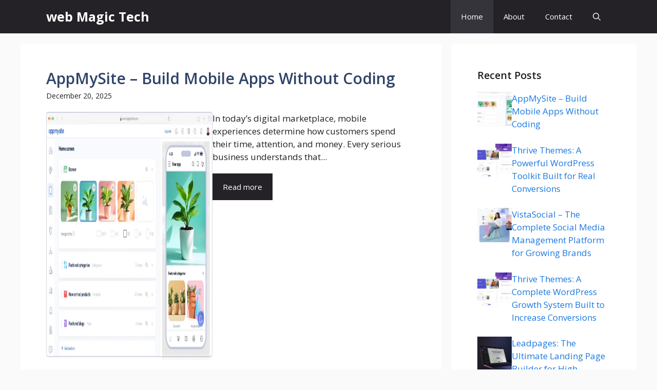

--- FILE ---
content_type: text/html; charset=UTF-8
request_url: https://webmagictech.com/
body_size: 13932
content:
<!DOCTYPE html>
<html lang="en-US">
<head>
	<meta charset="UTF-8">
	<title>web Magic Tech &#8211; Find the Best Tech, Software &amp; Online Tools — Reviewed for You</title>
<meta name='robots' content='max-image-preview:large' />
<meta name="viewport" content="width=device-width, initial-scale=1"><link href='https://fonts.gstatic.com' crossorigin rel='preconnect' />
<link href='https://fonts.googleapis.com' crossorigin rel='preconnect' />
<link rel="alternate" type="application/rss+xml" title="web Magic Tech &raquo; Feed" href="https://webmagictech.com/feed/" />
<style id='wp-img-auto-sizes-contain-inline-css'>
img:is([sizes=auto i],[sizes^="auto," i]){contain-intrinsic-size:3000px 1500px}
/*# sourceURL=wp-img-auto-sizes-contain-inline-css */
</style>
<style id='wp-emoji-styles-inline-css'>

	img.wp-smiley, img.emoji {
		display: inline !important;
		border: none !important;
		box-shadow: none !important;
		height: 1em !important;
		width: 1em !important;
		margin: 0 0.07em !important;
		vertical-align: -0.1em !important;
		background: none !important;
		padding: 0 !important;
	}
/*# sourceURL=wp-emoji-styles-inline-css */
</style>
<style id='wp-block-library-inline-css'>
:root{--wp-block-synced-color:#7a00df;--wp-block-synced-color--rgb:122,0,223;--wp-bound-block-color:var(--wp-block-synced-color);--wp-editor-canvas-background:#ddd;--wp-admin-theme-color:#007cba;--wp-admin-theme-color--rgb:0,124,186;--wp-admin-theme-color-darker-10:#006ba1;--wp-admin-theme-color-darker-10--rgb:0,107,160.5;--wp-admin-theme-color-darker-20:#005a87;--wp-admin-theme-color-darker-20--rgb:0,90,135;--wp-admin-border-width-focus:2px}@media (min-resolution:192dpi){:root{--wp-admin-border-width-focus:1.5px}}.wp-element-button{cursor:pointer}:root .has-very-light-gray-background-color{background-color:#eee}:root .has-very-dark-gray-background-color{background-color:#313131}:root .has-very-light-gray-color{color:#eee}:root .has-very-dark-gray-color{color:#313131}:root .has-vivid-green-cyan-to-vivid-cyan-blue-gradient-background{background:linear-gradient(135deg,#00d084,#0693e3)}:root .has-purple-crush-gradient-background{background:linear-gradient(135deg,#34e2e4,#4721fb 50%,#ab1dfe)}:root .has-hazy-dawn-gradient-background{background:linear-gradient(135deg,#faaca8,#dad0ec)}:root .has-subdued-olive-gradient-background{background:linear-gradient(135deg,#fafae1,#67a671)}:root .has-atomic-cream-gradient-background{background:linear-gradient(135deg,#fdd79a,#004a59)}:root .has-nightshade-gradient-background{background:linear-gradient(135deg,#330968,#31cdcf)}:root .has-midnight-gradient-background{background:linear-gradient(135deg,#020381,#2874fc)}:root{--wp--preset--font-size--normal:16px;--wp--preset--font-size--huge:42px}.has-regular-font-size{font-size:1em}.has-larger-font-size{font-size:2.625em}.has-normal-font-size{font-size:var(--wp--preset--font-size--normal)}.has-huge-font-size{font-size:var(--wp--preset--font-size--huge)}.has-text-align-center{text-align:center}.has-text-align-left{text-align:left}.has-text-align-right{text-align:right}.has-fit-text{white-space:nowrap!important}#end-resizable-editor-section{display:none}.aligncenter{clear:both}.items-justified-left{justify-content:flex-start}.items-justified-center{justify-content:center}.items-justified-right{justify-content:flex-end}.items-justified-space-between{justify-content:space-between}.screen-reader-text{border:0;clip-path:inset(50%);height:1px;margin:-1px;overflow:hidden;padding:0;position:absolute;width:1px;word-wrap:normal!important}.screen-reader-text:focus{background-color:#ddd;clip-path:none;color:#444;display:block;font-size:1em;height:auto;left:5px;line-height:normal;padding:15px 23px 14px;text-decoration:none;top:5px;width:auto;z-index:100000}html :where(.has-border-color){border-style:solid}html :where([style*=border-top-color]){border-top-style:solid}html :where([style*=border-right-color]){border-right-style:solid}html :where([style*=border-bottom-color]){border-bottom-style:solid}html :where([style*=border-left-color]){border-left-style:solid}html :where([style*=border-width]){border-style:solid}html :where([style*=border-top-width]){border-top-style:solid}html :where([style*=border-right-width]){border-right-style:solid}html :where([style*=border-bottom-width]){border-bottom-style:solid}html :where([style*=border-left-width]){border-left-style:solid}html :where(img[class*=wp-image-]){height:auto;max-width:100%}:where(figure){margin:0 0 1em}html :where(.is-position-sticky){--wp-admin--admin-bar--position-offset:var(--wp-admin--admin-bar--height,0px)}@media screen and (max-width:600px){html :where(.is-position-sticky){--wp-admin--admin-bar--position-offset:0px}}

/*# sourceURL=wp-block-library-inline-css */
</style><style id='wp-block-heading-inline-css'>
h1:where(.wp-block-heading).has-background,h2:where(.wp-block-heading).has-background,h3:where(.wp-block-heading).has-background,h4:where(.wp-block-heading).has-background,h5:where(.wp-block-heading).has-background,h6:where(.wp-block-heading).has-background{padding:1.25em 2.375em}h1.has-text-align-left[style*=writing-mode]:where([style*=vertical-lr]),h1.has-text-align-right[style*=writing-mode]:where([style*=vertical-rl]),h2.has-text-align-left[style*=writing-mode]:where([style*=vertical-lr]),h2.has-text-align-right[style*=writing-mode]:where([style*=vertical-rl]),h3.has-text-align-left[style*=writing-mode]:where([style*=vertical-lr]),h3.has-text-align-right[style*=writing-mode]:where([style*=vertical-rl]),h4.has-text-align-left[style*=writing-mode]:where([style*=vertical-lr]),h4.has-text-align-right[style*=writing-mode]:where([style*=vertical-rl]),h5.has-text-align-left[style*=writing-mode]:where([style*=vertical-lr]),h5.has-text-align-right[style*=writing-mode]:where([style*=vertical-rl]),h6.has-text-align-left[style*=writing-mode]:where([style*=vertical-lr]),h6.has-text-align-right[style*=writing-mode]:where([style*=vertical-rl]){rotate:180deg}
/*# sourceURL=https://webmagictech.com/wp-includes/blocks/heading/style.min.css */
</style>
<style id='wp-block-paragraph-inline-css'>
.is-small-text{font-size:.875em}.is-regular-text{font-size:1em}.is-large-text{font-size:2.25em}.is-larger-text{font-size:3em}.has-drop-cap:not(:focus):first-letter{float:left;font-size:8.4em;font-style:normal;font-weight:100;line-height:.68;margin:.05em .1em 0 0;text-transform:uppercase}body.rtl .has-drop-cap:not(:focus):first-letter{float:none;margin-left:.1em}p.has-drop-cap.has-background{overflow:hidden}:root :where(p.has-background){padding:1.25em 2.375em}:where(p.has-text-color:not(.has-link-color)) a{color:inherit}p.has-text-align-left[style*="writing-mode:vertical-lr"],p.has-text-align-right[style*="writing-mode:vertical-rl"]{rotate:180deg}
/*# sourceURL=https://webmagictech.com/wp-includes/blocks/paragraph/style.min.css */
</style>
<style id='global-styles-inline-css'>
:root{--wp--preset--aspect-ratio--square: 1;--wp--preset--aspect-ratio--4-3: 4/3;--wp--preset--aspect-ratio--3-4: 3/4;--wp--preset--aspect-ratio--3-2: 3/2;--wp--preset--aspect-ratio--2-3: 2/3;--wp--preset--aspect-ratio--16-9: 16/9;--wp--preset--aspect-ratio--9-16: 9/16;--wp--preset--color--black: #000000;--wp--preset--color--cyan-bluish-gray: #abb8c3;--wp--preset--color--white: #ffffff;--wp--preset--color--pale-pink: #f78da7;--wp--preset--color--vivid-red: #cf2e2e;--wp--preset--color--luminous-vivid-orange: #ff6900;--wp--preset--color--luminous-vivid-amber: #fcb900;--wp--preset--color--light-green-cyan: #7bdcb5;--wp--preset--color--vivid-green-cyan: #00d084;--wp--preset--color--pale-cyan-blue: #8ed1fc;--wp--preset--color--vivid-cyan-blue: #0693e3;--wp--preset--color--vivid-purple: #9b51e0;--wp--preset--color--contrast: var(--contrast);--wp--preset--color--contrast-2: var(--contrast-2);--wp--preset--color--contrast-3: var(--contrast-3);--wp--preset--color--base: var(--base);--wp--preset--color--base-2: var(--base-2);--wp--preset--color--base-3: var(--base-3);--wp--preset--color--accent: var(--accent);--wp--preset--color--accent-2: var(--accent-2);--wp--preset--color--accent-hover: var(--accent-hover);--wp--preset--color--highlight: var(--highlight);--wp--preset--gradient--vivid-cyan-blue-to-vivid-purple: linear-gradient(135deg,rgb(6,147,227) 0%,rgb(155,81,224) 100%);--wp--preset--gradient--light-green-cyan-to-vivid-green-cyan: linear-gradient(135deg,rgb(122,220,180) 0%,rgb(0,208,130) 100%);--wp--preset--gradient--luminous-vivid-amber-to-luminous-vivid-orange: linear-gradient(135deg,rgb(252,185,0) 0%,rgb(255,105,0) 100%);--wp--preset--gradient--luminous-vivid-orange-to-vivid-red: linear-gradient(135deg,rgb(255,105,0) 0%,rgb(207,46,46) 100%);--wp--preset--gradient--very-light-gray-to-cyan-bluish-gray: linear-gradient(135deg,rgb(238,238,238) 0%,rgb(169,184,195) 100%);--wp--preset--gradient--cool-to-warm-spectrum: linear-gradient(135deg,rgb(74,234,220) 0%,rgb(151,120,209) 20%,rgb(207,42,186) 40%,rgb(238,44,130) 60%,rgb(251,105,98) 80%,rgb(254,248,76) 100%);--wp--preset--gradient--blush-light-purple: linear-gradient(135deg,rgb(255,206,236) 0%,rgb(152,150,240) 100%);--wp--preset--gradient--blush-bordeaux: linear-gradient(135deg,rgb(254,205,165) 0%,rgb(254,45,45) 50%,rgb(107,0,62) 100%);--wp--preset--gradient--luminous-dusk: linear-gradient(135deg,rgb(255,203,112) 0%,rgb(199,81,192) 50%,rgb(65,88,208) 100%);--wp--preset--gradient--pale-ocean: linear-gradient(135deg,rgb(255,245,203) 0%,rgb(182,227,212) 50%,rgb(51,167,181) 100%);--wp--preset--gradient--electric-grass: linear-gradient(135deg,rgb(202,248,128) 0%,rgb(113,206,126) 100%);--wp--preset--gradient--midnight: linear-gradient(135deg,rgb(2,3,129) 0%,rgb(40,116,252) 100%);--wp--preset--font-size--small: 13px;--wp--preset--font-size--medium: 20px;--wp--preset--font-size--large: 36px;--wp--preset--font-size--x-large: 42px;--wp--preset--spacing--20: 0.44rem;--wp--preset--spacing--30: 0.67rem;--wp--preset--spacing--40: 1rem;--wp--preset--spacing--50: 1.5rem;--wp--preset--spacing--60: 2.25rem;--wp--preset--spacing--70: 3.38rem;--wp--preset--spacing--80: 5.06rem;--wp--preset--shadow--natural: 6px 6px 9px rgba(0, 0, 0, 0.2);--wp--preset--shadow--deep: 12px 12px 50px rgba(0, 0, 0, 0.4);--wp--preset--shadow--sharp: 6px 6px 0px rgba(0, 0, 0, 0.2);--wp--preset--shadow--outlined: 6px 6px 0px -3px rgb(255, 255, 255), 6px 6px rgb(0, 0, 0);--wp--preset--shadow--crisp: 6px 6px 0px rgb(0, 0, 0);}:where(.is-layout-flex){gap: 0.5em;}:where(.is-layout-grid){gap: 0.5em;}body .is-layout-flex{display: flex;}.is-layout-flex{flex-wrap: wrap;align-items: center;}.is-layout-flex > :is(*, div){margin: 0;}body .is-layout-grid{display: grid;}.is-layout-grid > :is(*, div){margin: 0;}:where(.wp-block-columns.is-layout-flex){gap: 2em;}:where(.wp-block-columns.is-layout-grid){gap: 2em;}:where(.wp-block-post-template.is-layout-flex){gap: 1.25em;}:where(.wp-block-post-template.is-layout-grid){gap: 1.25em;}.has-black-color{color: var(--wp--preset--color--black) !important;}.has-cyan-bluish-gray-color{color: var(--wp--preset--color--cyan-bluish-gray) !important;}.has-white-color{color: var(--wp--preset--color--white) !important;}.has-pale-pink-color{color: var(--wp--preset--color--pale-pink) !important;}.has-vivid-red-color{color: var(--wp--preset--color--vivid-red) !important;}.has-luminous-vivid-orange-color{color: var(--wp--preset--color--luminous-vivid-orange) !important;}.has-luminous-vivid-amber-color{color: var(--wp--preset--color--luminous-vivid-amber) !important;}.has-light-green-cyan-color{color: var(--wp--preset--color--light-green-cyan) !important;}.has-vivid-green-cyan-color{color: var(--wp--preset--color--vivid-green-cyan) !important;}.has-pale-cyan-blue-color{color: var(--wp--preset--color--pale-cyan-blue) !important;}.has-vivid-cyan-blue-color{color: var(--wp--preset--color--vivid-cyan-blue) !important;}.has-vivid-purple-color{color: var(--wp--preset--color--vivid-purple) !important;}.has-black-background-color{background-color: var(--wp--preset--color--black) !important;}.has-cyan-bluish-gray-background-color{background-color: var(--wp--preset--color--cyan-bluish-gray) !important;}.has-white-background-color{background-color: var(--wp--preset--color--white) !important;}.has-pale-pink-background-color{background-color: var(--wp--preset--color--pale-pink) !important;}.has-vivid-red-background-color{background-color: var(--wp--preset--color--vivid-red) !important;}.has-luminous-vivid-orange-background-color{background-color: var(--wp--preset--color--luminous-vivid-orange) !important;}.has-luminous-vivid-amber-background-color{background-color: var(--wp--preset--color--luminous-vivid-amber) !important;}.has-light-green-cyan-background-color{background-color: var(--wp--preset--color--light-green-cyan) !important;}.has-vivid-green-cyan-background-color{background-color: var(--wp--preset--color--vivid-green-cyan) !important;}.has-pale-cyan-blue-background-color{background-color: var(--wp--preset--color--pale-cyan-blue) !important;}.has-vivid-cyan-blue-background-color{background-color: var(--wp--preset--color--vivid-cyan-blue) !important;}.has-vivid-purple-background-color{background-color: var(--wp--preset--color--vivid-purple) !important;}.has-black-border-color{border-color: var(--wp--preset--color--black) !important;}.has-cyan-bluish-gray-border-color{border-color: var(--wp--preset--color--cyan-bluish-gray) !important;}.has-white-border-color{border-color: var(--wp--preset--color--white) !important;}.has-pale-pink-border-color{border-color: var(--wp--preset--color--pale-pink) !important;}.has-vivid-red-border-color{border-color: var(--wp--preset--color--vivid-red) !important;}.has-luminous-vivid-orange-border-color{border-color: var(--wp--preset--color--luminous-vivid-orange) !important;}.has-luminous-vivid-amber-border-color{border-color: var(--wp--preset--color--luminous-vivid-amber) !important;}.has-light-green-cyan-border-color{border-color: var(--wp--preset--color--light-green-cyan) !important;}.has-vivid-green-cyan-border-color{border-color: var(--wp--preset--color--vivid-green-cyan) !important;}.has-pale-cyan-blue-border-color{border-color: var(--wp--preset--color--pale-cyan-blue) !important;}.has-vivid-cyan-blue-border-color{border-color: var(--wp--preset--color--vivid-cyan-blue) !important;}.has-vivid-purple-border-color{border-color: var(--wp--preset--color--vivid-purple) !important;}.has-vivid-cyan-blue-to-vivid-purple-gradient-background{background: var(--wp--preset--gradient--vivid-cyan-blue-to-vivid-purple) !important;}.has-light-green-cyan-to-vivid-green-cyan-gradient-background{background: var(--wp--preset--gradient--light-green-cyan-to-vivid-green-cyan) !important;}.has-luminous-vivid-amber-to-luminous-vivid-orange-gradient-background{background: var(--wp--preset--gradient--luminous-vivid-amber-to-luminous-vivid-orange) !important;}.has-luminous-vivid-orange-to-vivid-red-gradient-background{background: var(--wp--preset--gradient--luminous-vivid-orange-to-vivid-red) !important;}.has-very-light-gray-to-cyan-bluish-gray-gradient-background{background: var(--wp--preset--gradient--very-light-gray-to-cyan-bluish-gray) !important;}.has-cool-to-warm-spectrum-gradient-background{background: var(--wp--preset--gradient--cool-to-warm-spectrum) !important;}.has-blush-light-purple-gradient-background{background: var(--wp--preset--gradient--blush-light-purple) !important;}.has-blush-bordeaux-gradient-background{background: var(--wp--preset--gradient--blush-bordeaux) !important;}.has-luminous-dusk-gradient-background{background: var(--wp--preset--gradient--luminous-dusk) !important;}.has-pale-ocean-gradient-background{background: var(--wp--preset--gradient--pale-ocean) !important;}.has-electric-grass-gradient-background{background: var(--wp--preset--gradient--electric-grass) !important;}.has-midnight-gradient-background{background: var(--wp--preset--gradient--midnight) !important;}.has-small-font-size{font-size: var(--wp--preset--font-size--small) !important;}.has-medium-font-size{font-size: var(--wp--preset--font-size--medium) !important;}.has-large-font-size{font-size: var(--wp--preset--font-size--large) !important;}.has-x-large-font-size{font-size: var(--wp--preset--font-size--x-large) !important;}
/*# sourceURL=global-styles-inline-css */
</style>
<style id='core-block-supports-inline-css'>
.wp-elements-6b80f108a5fa5842df278f8ff22c68ff a:where(:not(.wp-element-button)){color:var(--wp--preset--color--theme-palette-9);}.wp-elements-dcf460329ba110991cbfdc3c25f737e4 a:where(:not(.wp-element-button)){color:var(--wp--preset--color--base);}.wp-elements-101ceec1f12c9e6c800f09f1f72d9ff4 a:where(:not(.wp-element-button)){color:var(--wp--preset--color--base);}
/*# sourceURL=core-block-supports-inline-css */
</style>

<style id='classic-theme-styles-inline-css'>
/*! This file is auto-generated */
.wp-block-button__link{color:#fff;background-color:#32373c;border-radius:9999px;box-shadow:none;text-decoration:none;padding:calc(.667em + 2px) calc(1.333em + 2px);font-size:1.125em}.wp-block-file__button{background:#32373c;color:#fff;text-decoration:none}
/*# sourceURL=/wp-includes/css/classic-themes.min.css */
</style>
<link rel='stylesheet' id='generate-widget-areas-css' href='https://webmagictech.com/wp-content/themes/generatepress/assets/css/components/widget-areas.min.css?ver=3.6.1' media='all' />
<link rel='stylesheet' id='generate-style-css' href='https://webmagictech.com/wp-content/themes/generatepress/assets/css/main.min.css?ver=3.6.1' media='all' />
<style id='generate-style-inline-css'>
.resize-featured-image .post-image img {width: 320px;}
body{background-color:var(--base);color:var(--contrast);}a{color:#1b78e2;}a:hover, a:focus, a:active{color:var(--accent-hover);}.wp-block-group__inner-container{max-width:1200px;margin-left:auto;margin-right:auto;}.generate-back-to-top{font-size:20px;border-radius:3px;position:fixed;bottom:30px;right:30px;line-height:40px;width:40px;text-align:center;z-index:10;transition:opacity 300ms ease-in-out;opacity:0.1;transform:translateY(1000px);}.generate-back-to-top__show{opacity:1;transform:translateY(0);}:root{--contrast:#212121;--contrast-2:#2f4468;--contrast-3:#878787;--base:#fafafa;--base-2:#f7f8f9;--base-3:#ffffff;--accent:#242226;--accent-2:#1b78e2;--accent-hover:#35343a;--highlight:#83b0de;}:root .has-contrast-color{color:var(--contrast);}:root .has-contrast-background-color{background-color:var(--contrast);}:root .has-contrast-2-color{color:var(--contrast-2);}:root .has-contrast-2-background-color{background-color:var(--contrast-2);}:root .has-contrast-3-color{color:var(--contrast-3);}:root .has-contrast-3-background-color{background-color:var(--contrast-3);}:root .has-base-color{color:var(--base);}:root .has-base-background-color{background-color:var(--base);}:root .has-base-2-color{color:var(--base-2);}:root .has-base-2-background-color{background-color:var(--base-2);}:root .has-base-3-color{color:var(--base-3);}:root .has-base-3-background-color{background-color:var(--base-3);}:root .has-accent-color{color:var(--accent);}:root .has-accent-background-color{background-color:var(--accent);}:root .has-accent-2-color{color:var(--accent-2);}:root .has-accent-2-background-color{background-color:var(--accent-2);}:root .has-accent-hover-color{color:var(--accent-hover);}:root .has-accent-hover-background-color{background-color:var(--accent-hover);}:root .has-highlight-color{color:var(--highlight);}:root .has-highlight-background-color{background-color:var(--highlight);}.gp-modal:not(.gp-modal--open):not(.gp-modal--transition){display:none;}.gp-modal--transition:not(.gp-modal--open){pointer-events:none;}.gp-modal-overlay:not(.gp-modal-overlay--open):not(.gp-modal--transition){display:none;}.gp-modal__overlay{display:none;position:fixed;top:0;left:0;right:0;bottom:0;background:rgba(0,0,0,0.2);display:flex;justify-content:center;align-items:center;z-index:10000;backdrop-filter:blur(3px);transition:opacity 500ms ease;opacity:0;}.gp-modal--open:not(.gp-modal--transition) .gp-modal__overlay{opacity:1;}.gp-modal__container{max-width:100%;max-height:100vh;transform:scale(0.9);transition:transform 500ms ease;padding:0 10px;}.gp-modal--open:not(.gp-modal--transition) .gp-modal__container{transform:scale(1);}.search-modal-fields{display:flex;}.gp-search-modal .gp-modal__overlay{align-items:flex-start;padding-top:25vh;background:var(--gp-search-modal-overlay-bg-color);}.search-modal-form{width:500px;max-width:100%;background-color:var(--gp-search-modal-bg-color);color:var(--gp-search-modal-text-color);}.search-modal-form .search-field, .search-modal-form .search-field:focus{width:100%;height:60px;background-color:transparent;border:0;appearance:none;color:currentColor;}.search-modal-fields button, .search-modal-fields button:active, .search-modal-fields button:focus, .search-modal-fields button:hover{background-color:transparent;border:0;color:currentColor;width:60px;}body, button, input, select, textarea{font-family:Open Sans, sans-serif;font-size:17px;}.main-title{font-size:25px;}.widget-title{font-weight:600;}button:not(.menu-toggle),html input[type="button"],input[type="reset"],input[type="submit"],.button,.wp-block-button .wp-block-button__link{font-size:15px;}h1{font-weight:600;font-size:40px;}h2{font-weight:600;font-size:30px;}h3{font-size:20px;}.top-bar{background-color:#636363;color:#ffffff;}.top-bar a{color:#ffffff;}.top-bar a:hover{color:#303030;}.site-header{background-color:#ffffff;color:#3a3a3a;}.site-header a{color:#3a3a3a;}.main-title a,.main-title a:hover{color:#ffffff;}.site-description{color:#757575;}.main-navigation,.main-navigation ul ul{background-color:var(--accent);}.main-navigation .main-nav ul li a, .main-navigation .menu-toggle, .main-navigation .menu-bar-items{color:var(--base-3);}.main-navigation .main-nav ul li:not([class*="current-menu-"]):hover > a, .main-navigation .main-nav ul li:not([class*="current-menu-"]):focus > a, .main-navigation .main-nav ul li.sfHover:not([class*="current-menu-"]) > a, .main-navigation .menu-bar-item:hover > a, .main-navigation .menu-bar-item.sfHover > a{color:var(--base-3);background-color:var(--accent-hover);}button.menu-toggle:hover,button.menu-toggle:focus{color:var(--base-3);}.main-navigation .main-nav ul li[class*="current-menu-"] > a{color:var(--base-3);background-color:var(--accent-hover);}.navigation-search input[type="search"],.navigation-search input[type="search"]:active, .navigation-search input[type="search"]:focus, .main-navigation .main-nav ul li.search-item.active > a, .main-navigation .menu-bar-items .search-item.active > a{color:var(--base-3);background-color:var(--accent-hover);}.separate-containers .inside-article, .separate-containers .comments-area, .separate-containers .page-header, .one-container .container, .separate-containers .paging-navigation, .inside-page-header{background-color:var(--base-3);}.inside-article a,.paging-navigation a,.comments-area a,.page-header a{color:var(--accent-2);}.inside-article a:hover,.paging-navigation a:hover,.comments-area a:hover,.page-header a:hover{color:var(--accent-hover);}.entry-title a{color:var(--contrast-2);}.entry-title a:hover{color:var(--accent-hover);}.entry-meta{color:var(--contrast-3);}.entry-meta a{color:var(--contrast-2);}.entry-meta a:hover{color:var(--accent-hover);}h1{color:var(--contrast-2);}h2{color:var(--contrast-2);}h3{color:var(--contrast-2);}.sidebar .widget{background-color:#ffffff;}.sidebar .widget a{color:var(--accent-2);}.sidebar .widget a:hover{color:var(--accent-hover);}.sidebar .widget .widget-title{color:#000000;}.footer-widgets{color:var(--base-3);background-color:var(--contrast-2);}.footer-widgets a{color:var(--base-3);}.footer-widgets a:hover{color:var(--base-3);}.footer-widgets .widget-title{color:var(--base-2);}.site-info{color:var(--contrast-2);}.site-info a{color:var(--contrast-2);}.site-info a:hover{color:var(--accent-hover);}.footer-bar .widget_nav_menu .current-menu-item a{color:var(--accent-hover);}input[type="text"],input[type="email"],input[type="url"],input[type="password"],input[type="search"],input[type="tel"],input[type="number"],textarea,select{color:var(--contrast);background-color:#fafafa;border-color:var(--contrast);}input[type="text"]:focus,input[type="email"]:focus,input[type="url"]:focus,input[type="password"]:focus,input[type="search"]:focus,input[type="tel"]:focus,input[type="number"]:focus,textarea:focus,select:focus{color:var(--contrast-3);background-color:#ffffff;border-color:var(--contrast-3);}button,html input[type="button"],input[type="reset"],input[type="submit"],a.button,a.wp-block-button__link:not(.has-background){color:#ffffff;background-color:var(--accent);}button:hover,html input[type="button"]:hover,input[type="reset"]:hover,input[type="submit"]:hover,a.button:hover,button:focus,html input[type="button"]:focus,input[type="reset"]:focus,input[type="submit"]:focus,a.button:focus,a.wp-block-button__link:not(.has-background):active,a.wp-block-button__link:not(.has-background):focus,a.wp-block-button__link:not(.has-background):hover{color:#ffffff;background-color:var(--accent-hover);}a.generate-back-to-top{background-color:rgba( 0,0,0,0.4 );color:#ffffff;}a.generate-back-to-top:hover,a.generate-back-to-top:focus{background-color:rgba( 0,0,0,0.6 );color:#ffffff;}:root{--gp-search-modal-bg-color:var(--base-3);--gp-search-modal-text-color:var(--contrast);--gp-search-modal-overlay-bg-color:rgba(0,0,0,0.2);}@media (max-width: 768px){.main-navigation .menu-bar-item:hover > a, .main-navigation .menu-bar-item.sfHover > a{background:none;color:var(--base-3);}}.inside-top-bar{padding:10px;}.inside-header{padding:40px;}.nav-below-header .main-navigation .inside-navigation.grid-container, .nav-above-header .main-navigation .inside-navigation.grid-container{padding:0px 20px 0px 20px;}.separate-containers .inside-article, .separate-containers .comments-area, .separate-containers .page-header, .separate-containers .paging-navigation, .one-container .site-content, .inside-page-header{padding:50px;}.site-main .wp-block-group__inner-container{padding:50px;}.separate-containers .paging-navigation{padding-top:20px;padding-bottom:20px;}.entry-content .alignwide, body:not(.no-sidebar) .entry-content .alignfull{margin-left:-50px;width:calc(100% + 100px);max-width:calc(100% + 100px);}.one-container.right-sidebar .site-main,.one-container.both-right .site-main{margin-right:50px;}.one-container.left-sidebar .site-main,.one-container.both-left .site-main{margin-left:50px;}.one-container.both-sidebars .site-main{margin:0px 50px 0px 50px;}.one-container.archive .post:not(:last-child):not(.is-loop-template-item), .one-container.blog .post:not(:last-child):not(.is-loop-template-item){padding-bottom:50px;}.main-navigation .main-nav ul li a,.menu-toggle,.main-navigation .menu-bar-item > a{line-height:65px;}.navigation-search input[type="search"]{height:65px;}.rtl .menu-item-has-children .dropdown-menu-toggle{padding-left:20px;}.rtl .main-navigation .main-nav ul li.menu-item-has-children > a{padding-right:20px;}.widget-area .widget{padding:50px;}.inside-site-info{padding:20px;}@media (max-width:768px){.separate-containers .inside-article, .separate-containers .comments-area, .separate-containers .page-header, .separate-containers .paging-navigation, .one-container .site-content, .inside-page-header{padding:30px;}.site-main .wp-block-group__inner-container{padding:30px;}.inside-site-info{padding-right:10px;padding-left:10px;}.entry-content .alignwide, body:not(.no-sidebar) .entry-content .alignfull{margin-left:-30px;width:calc(100% + 60px);max-width:calc(100% + 60px);}.one-container .site-main .paging-navigation{margin-bottom:20px;}}/* End cached CSS */.is-right-sidebar{width:30%;}.is-left-sidebar{width:25%;}.site-content .content-area{width:70%;}@media (max-width: 768px){.main-navigation .menu-toggle,.sidebar-nav-mobile:not(#sticky-placeholder){display:block;}.main-navigation ul,.gen-sidebar-nav,.main-navigation:not(.slideout-navigation):not(.toggled) .main-nav > ul,.has-inline-mobile-toggle #site-navigation .inside-navigation > *:not(.navigation-search):not(.main-nav){display:none;}.nav-align-right .inside-navigation,.nav-align-center .inside-navigation{justify-content:space-between;}}
.dynamic-author-image-rounded{border-radius:100%;}.dynamic-featured-image, .dynamic-author-image{vertical-align:middle;}.one-container.blog .dynamic-content-template:not(:last-child), .one-container.archive .dynamic-content-template:not(:last-child){padding-bottom:0px;}.dynamic-entry-excerpt > p:last-child{margin-bottom:0px;}
.main-navigation .main-nav ul li a,.menu-toggle,.main-navigation .menu-bar-item > a{transition: line-height 300ms ease}.main-navigation.toggled .main-nav > ul{background-color: var(--accent)}.sticky-enabled .gen-sidebar-nav.is_stuck .main-navigation {margin-bottom: 0px;}.sticky-enabled .gen-sidebar-nav.is_stuck {z-index: 500;}.sticky-enabled .main-navigation.is_stuck {box-shadow: 0 2px 2px -2px rgba(0, 0, 0, .2);}.navigation-stick:not(.gen-sidebar-nav) {left: 0;right: 0;width: 100% !important;}.nav-float-right .navigation-stick {width: 100% !important;left: 0;}.nav-float-right .navigation-stick .navigation-branding {margin-right: auto;}.main-navigation.has-sticky-branding:not(.grid-container) .inside-navigation:not(.grid-container) .navigation-branding{margin-left: 10px;}
/*# sourceURL=generate-style-inline-css */
</style>
<link rel='stylesheet' id='generate-google-fonts-css' href='https://fonts.googleapis.com/css?family=Open+Sans%3A300%2Cregular%2Citalic%2C600%2C700&#038;display=auto&#038;ver=3.6.1' media='all' />
<style id='generateblocks-inline-css'>
:root{--gb-container-width:1200px;}.gb-container .wp-block-image img{vertical-align:middle;}.gb-grid-wrapper .wp-block-image{margin-bottom:0;}.gb-highlight{background:none;}.gb-shape{line-height:0;}.gb-container-link{position:absolute;top:0;right:0;bottom:0;left:0;z-index:99;}.gb-looper-9817aa94{display:flex;flex-direction:column;row-gap:20px}.gb-looper-054422a1{display:flex;flex-direction:column;row-gap:10px}.gb-loop-item-35fcb75c{background-color:var(--base-3);padding:50px}@media (max-width:767px){.gb-loop-item-35fcb75c{padding:30px}}.gb-loop-item-228470c2{row-gap:20px;width:100%}.gb-text-ed5c40c8{margin-bottom:5px}.gb-text-dc1f9606{font-size:14px}.gb-text-77db8450{align-items:center;background-color:var(--accent);color:#ffffff;display:inline-flex;font-size:15px;margin-top:20px;text-decoration:none;padding:15px 20px}.gb-text-77db8450:is(:hover,:focus){background-color:var(--accent-hover);color:#ffffff}.gb-text-6bcb070c{color:var(--contrast);font-size:20px}.gb-element-c6384bbc{column-gap:40px;display:flex;row-gap:20px}@media (max-width:1024px){.gb-element-c6384bbc{flex-wrap:wrap}}@media (max-width:767px){.gb-element-c6384bbc{flex-direction:column}}.gb-element-1a1aed1b{flex-basis:55%;flex-shrink:0}@media (max-width:1024px){.gb-element-1a1aed1b{flex-basis:100%}}.gb-element-49a744d4{display:flex;flex-direction:column;row-gap:20px}.gb-element-51fcbaea{background-color:var(--base-3);color:var(--base-3);margin-left:auto;margin-right:auto;width:100%;padding:50px}@media (max-width:1024px){.gb-element-51fcbaea{padding:30px}}.gb-element-238608d4{column-gap:10px;display:flex}.gb-media-1789bf02{height:100%;width:auto}.gb-media-1a35c3cc{height:67px;max-width:100%;object-fit:cover;width:67px}
/*# sourceURL=generateblocks-inline-css */
</style>
<link rel='stylesheet' id='generate-blog-images-css' href='https://webmagictech.com/wp-content/plugins/gp-premium/blog/functions/css/featured-images.min.css?ver=2.5.5' media='all' />
<link rel='stylesheet' id='generate-navigation-branding-css' href='https://webmagictech.com/wp-content/plugins/gp-premium/menu-plus/functions/css/navigation-branding-flex.min.css?ver=2.5.5' media='all' />
<style id='generate-navigation-branding-inline-css'>
.main-navigation.has-branding .inside-navigation.grid-container, .main-navigation.has-branding.grid-container .inside-navigation:not(.grid-container){padding:0px 50px 0px 50px;}.main-navigation.has-branding:not(.grid-container) .inside-navigation:not(.grid-container) .navigation-branding{margin-left:10px;}.navigation-branding img, .site-logo.mobile-header-logo img{height:65px;width:auto;}.navigation-branding .main-title{line-height:65px;}@media (max-width: 768px){.main-navigation.has-branding.nav-align-center .menu-bar-items, .main-navigation.has-sticky-branding.navigation-stick.nav-align-center .menu-bar-items{margin-left:auto;}.navigation-branding{margin-right:auto;margin-left:10px;}.navigation-branding .main-title, .mobile-header-navigation .site-logo{margin-left:10px;}.main-navigation.has-branding .inside-navigation.grid-container{padding:0px;}}
/*# sourceURL=generate-navigation-branding-inline-css */
</style>
<script src="https://webmagictech.com/wp-includes/js/jquery/jquery.min.js?ver=3.7.1" id="jquery-core-js"></script>
<link rel="https://api.w.org/" href="https://webmagictech.com/wp-json/" /><link rel="EditURI" type="application/rsd+xml" title="RSD" href="https://webmagictech.com/xmlrpc.php?rsd" />
<meta name="generator" content="WordPress 6.9" />
<link rel="icon" href="https://webmagictech.com/wp-content/uploads/2026/01/cropped-webmagic-150x150.png" sizes="32x32" />
<link rel="icon" href="https://webmagictech.com/wp-content/uploads/2026/01/cropped-webmagic.png" sizes="192x192" />
<link rel="apple-touch-icon" href="https://webmagictech.com/wp-content/uploads/2026/01/cropped-webmagic.png" />
<meta name="msapplication-TileImage" content="https://webmagictech.com/wp-content/uploads/2026/01/cropped-webmagic.png" />
		<style id="wp-custom-css">
			/* GeneratePress Site CSS */ .inside-article,
.sidebar .widget,
.comments-area, .gb-loop-item:not(.sidebar .gb-loop-item),.container-widget {
	border-right: 2px solid rgba(0, 0, 0, 0.07);
	border-bottom: 2px solid rgba(0, 0, 0, 0.07);
	box-shadow: 0 0 10px rgba(232, 234, 237, 0.5);
}
 /* End GeneratePress Site CSS */		</style>
		</head>

<body class="home blog wp-embed-responsive wp-theme-generatepress post-image-below-header post-image-aligned-left sticky-menu-no-transition sticky-enabled both-sticky-menu right-sidebar nav-below-header separate-containers header-aligned-left dropdown-hover" itemtype="https://schema.org/Blog" itemscope>
	<a class="screen-reader-text skip-link" href="#content" title="Skip to content">Skip to content</a>		<nav class="auto-hide-sticky has-branding main-navigation nav-align-right has-menu-bar-items sub-menu-right" id="site-navigation" aria-label="Primary"  itemtype="https://schema.org/SiteNavigationElement" itemscope>
			<div class="inside-navigation grid-container">
				<div class="navigation-branding"><h1 class="main-title" itemprop="headline">
					<a href="https://webmagictech.com/" rel="home">
						web Magic Tech
					</a>
				</h1></div>				<button class="menu-toggle" aria-controls="primary-menu" aria-expanded="false">
					<span class="gp-icon icon-menu-bars"><svg viewBox="0 0 512 512" aria-hidden="true" xmlns="http://www.w3.org/2000/svg" width="1em" height="1em"><path d="M0 96c0-13.255 10.745-24 24-24h464c13.255 0 24 10.745 24 24s-10.745 24-24 24H24c-13.255 0-24-10.745-24-24zm0 160c0-13.255 10.745-24 24-24h464c13.255 0 24 10.745 24 24s-10.745 24-24 24H24c-13.255 0-24-10.745-24-24zm0 160c0-13.255 10.745-24 24-24h464c13.255 0 24 10.745 24 24s-10.745 24-24 24H24c-13.255 0-24-10.745-24-24z" /></svg><svg viewBox="0 0 512 512" aria-hidden="true" xmlns="http://www.w3.org/2000/svg" width="1em" height="1em"><path d="M71.029 71.029c9.373-9.372 24.569-9.372 33.942 0L256 222.059l151.029-151.03c9.373-9.372 24.569-9.372 33.942 0 9.372 9.373 9.372 24.569 0 33.942L289.941 256l151.03 151.029c9.372 9.373 9.372 24.569 0 33.942-9.373 9.372-24.569 9.372-33.942 0L256 289.941l-151.029 151.03c-9.373 9.372-24.569 9.372-33.942 0-9.372-9.373-9.372-24.569 0-33.942L222.059 256 71.029 104.971c-9.372-9.373-9.372-24.569 0-33.942z" /></svg></span><span class="mobile-menu">Menu</span>				</button>
				<div id="primary-menu" class="main-nav"><ul id="menu-primary-marketer" class=" menu sf-menu"><li id="menu-item-2369" class="menu-item menu-item-type-custom menu-item-object-custom current-menu-item current_page_item menu-item-home menu-item-2369"><a href="https://webmagictech.com/" aria-current="page">Home</a></li>
<li id="menu-item-2370" class="menu-item menu-item-type-post_type menu-item-object-page menu-item-2370"><a href="https://webmagictech.com/about/">About</a></li>
<li id="menu-item-2372" class="menu-item menu-item-type-post_type menu-item-object-page menu-item-2372"><a href="https://webmagictech.com/contact/">Contact</a></li>
</ul></div><div class="menu-bar-items">	<span class="menu-bar-item">
		<a href="#" role="button" aria-label="Open search" aria-haspopup="dialog" aria-controls="gp-search" data-gpmodal-trigger="gp-search"><span class="gp-icon icon-search"><svg viewBox="0 0 512 512" aria-hidden="true" xmlns="http://www.w3.org/2000/svg" width="1em" height="1em"><path fill-rule="evenodd" clip-rule="evenodd" d="M208 48c-88.366 0-160 71.634-160 160s71.634 160 160 160 160-71.634 160-160S296.366 48 208 48zM0 208C0 93.125 93.125 0 208 0s208 93.125 208 208c0 48.741-16.765 93.566-44.843 129.024l133.826 134.018c9.366 9.379 9.355 24.575-.025 33.941-9.379 9.366-24.575 9.355-33.941-.025L337.238 370.987C301.747 399.167 256.839 416 208 416 93.125 416 0 322.875 0 208z" /></svg><svg viewBox="0 0 512 512" aria-hidden="true" xmlns="http://www.w3.org/2000/svg" width="1em" height="1em"><path d="M71.029 71.029c9.373-9.372 24.569-9.372 33.942 0L256 222.059l151.029-151.03c9.373-9.372 24.569-9.372 33.942 0 9.372 9.373 9.372 24.569 0 33.942L289.941 256l151.03 151.029c9.372 9.373 9.372 24.569 0 33.942-9.373 9.372-24.569 9.372-33.942 0L256 289.941l-151.029 151.03c-9.373 9.372-24.569 9.372-33.942 0-9.372-9.373-9.372-24.569 0-33.942L222.059 256 71.029 104.971c-9.372-9.373-9.372-24.569 0-33.942z" /></svg></span></a>
	</span>
	</div>			</div>
		</nav>
		
	<div class="site grid-container container hfeed" id="page">
				<div class="site-content" id="content">
			
	<div class="content-area" id="primary">
		<main class="site-main" id="main">
			
<div><div class="gb-looper-9817aa94">
<div class="gb-loop-item gb-loop-item-35fcb75c post-2312 post type-post status-publish format-standard has-post-thumbnail hentry category-uncategorized resize-featured-image is-loop-template-item">
<h2 class="gb-text gb-text-ed5c40c8">AppMySite – Build Mobile Apps Without Coding</h2>



<p class="gb-text gb-text-dc1f9606">December 20, 2025</p>



<div class="gb-element-c6384bbc">
<div>
<img loading="lazy" decoding="async" width="768" height="478" alt="" data-media-id="2314" class="gb-media-1789bf02" src="https://webmagictech.com/wp-content/uploads/2025/12/appmysite-768x478.webp" srcset="https://webmagictech.com/wp-content/uploads/2025/12/appmysite-768x478.webp 768w, https://webmagictech.com/wp-content/uploads/2025/12/appmysite-300x187.webp 300w, https://webmagictech.com/wp-content/uploads/2025/12/appmysite-1024x637.webp 1024w, https://webmagictech.com/wp-content/uploads/2025/12/appmysite.webp 1080w" sizes="auto, (max-width: 768px) 100vw, 768px" />
</div>



<div class="gb-element-1a1aed1b">
<div class="gb-text">In today’s digital marketplace, mobile experiences determine how customers spend their time, attention, and money. Every serious business understands that...</div>



<a class="gb-text gb-text-77db8450" href="https://webmagictech.com/appmysite-build-mobile-apps-without-coding/">Read more</a>
</div>
</div>
</div>

<div class="gb-loop-item gb-loop-item-35fcb75c post-2425 post type-post status-publish format-standard has-post-thumbnail hentry category-tech tag-thrive-architect tag-thrive-theme-builder tag-thrive-themes tag-thrive-themes-review resize-featured-image is-loop-template-item">
<h2 class="gb-text gb-text-ed5c40c8">Thrive Themes: A Powerful WordPress Toolkit Built for Real Conversions</h2>



<p class="gb-text gb-text-dc1f9606">December 17, 2025</p>



<div class="gb-element-c6384bbc">
<div>
<img loading="lazy" decoding="async" width="768" height="598" alt="" data-media-id="2423" class="gb-media-1789bf02" src="https://webmagictech.com/wp-content/uploads/2026/01/thrive-theme-768x598.webp" srcset="https://webmagictech.com/wp-content/uploads/2026/01/thrive-theme-768x598.webp 768w, https://webmagictech.com/wp-content/uploads/2026/01/thrive-theme-300x234.webp 300w, https://webmagictech.com/wp-content/uploads/2026/01/thrive-theme.webp 949w" sizes="auto, (max-width: 768px) 100vw, 768px" />
</div>



<div class="gb-element-1a1aed1b">
<div class="gb-text">Creating a website is easy, but turning visitors into customers is the real challenge. This is where Thrive Themes makes...</div>



<a class="gb-text gb-text-77db8450" href="https://webmagictech.com/thrive-themes-a-powerful-wordpress-toolkit-built-for-real-conversions/">Read more</a>
</div>
</div>
</div>

<div class="gb-loop-item gb-loop-item-35fcb75c post-2431 post type-post status-publish format-standard has-post-thumbnail hentry category-tech tag-social-media-management-software tag-vistasocial tag-vistasocial-review tag-vistasocial-social-media-tool resize-featured-image is-loop-template-item">
<h2 class="gb-text gb-text-ed5c40c8">VistaSocial – The Complete Social Media Management Platform for Growing Brands</h2>



<p class="gb-text gb-text-dc1f9606">December 16, 2025</p>



<div class="gb-element-c6384bbc">
<div>
<img loading="lazy" decoding="async" width="768" height="615" alt="" data-media-id="2432" class="gb-media-1789bf02" src="https://webmagictech.com/wp-content/uploads/2026/01/vistasocial-768x615.webp" srcset="https://webmagictech.com/wp-content/uploads/2026/01/vistasocial-768x615.webp 768w, https://webmagictech.com/wp-content/uploads/2026/01/vistasocial-300x240.webp 300w, https://webmagictech.com/wp-content/uploads/2026/01/vistasocial-1024x820.webp 1024w, https://webmagictech.com/wp-content/uploads/2026/01/vistasocial.webp 1329w" sizes="auto, (max-width: 768px) 100vw, 768px" />
</div>



<div class="gb-element-1a1aed1b">
<div class="gb-text">In today’s competitive digital world, managing multiple social media accounts can quickly become overwhelming. Posting consistently, replying to messages, analyzing...</div>



<a class="gb-text gb-text-77db8450" href="https://webmagictech.com/vistasocial-the-complete-social-media-management-platform-for-growing-brands/">Read more</a>
</div>
</div>
</div>

<div class="gb-loop-item gb-loop-item-35fcb75c post-2429 post type-post status-publish format-standard has-post-thumbnail hentry category-tech tag-thrive-architect tag-thrive-theme-builder tag-thrive-themes tag-thrive-themes-review resize-featured-image is-loop-template-item">
<h2 class="gb-text gb-text-ed5c40c8">Thrive Themes: A Complete WordPress Growth System Built to Increase Conversions</h2>



<p class="gb-text gb-text-dc1f9606">December 16, 2025</p>



<div class="gb-element-c6384bbc">
<div>
<img loading="lazy" decoding="async" width="768" height="598" alt="" data-media-id="2423" class="gb-media-1789bf02" src="https://webmagictech.com/wp-content/uploads/2026/01/thrive-theme-768x598.webp" srcset="https://webmagictech.com/wp-content/uploads/2026/01/thrive-theme-768x598.webp 768w, https://webmagictech.com/wp-content/uploads/2026/01/thrive-theme-300x234.webp 300w, https://webmagictech.com/wp-content/uploads/2026/01/thrive-theme.webp 949w" sizes="auto, (max-width: 768px) 100vw, 768px" />
</div>



<div class="gb-element-1a1aed1b">
<div class="gb-text">In today’s digital space, a website must do more than display information. It should actively help you grow your business....</div>



<a class="gb-text gb-text-77db8450" href="https://webmagictech.com/thrive-themes-a-complete-wordpress-growth-system-built-to-increase-conversions/">Read more</a>
</div>
</div>
</div>

<div class="gb-loop-item gb-loop-item-35fcb75c post-2435 post type-post status-publish format-standard has-post-thumbnail hentry category-tech tag-leadpages tag-leadpages-landing-pages tag-leadpages-review tag-leadpages-software resize-featured-image is-loop-template-item">
<h2 class="gb-text gb-text-ed5c40c8">Leadpages: The Ultimate Landing Page Builder for High-Converting Online Marketing</h2>



<p class="gb-text gb-text-dc1f9606">December 16, 2025</p>



<div class="gb-element-c6384bbc">
<div>
<img loading="lazy" decoding="async" width="768" height="820" alt="" data-media-id="2436" class="gb-media-1789bf02" src="https://webmagictech.com/wp-content/uploads/2026/01/leadpages-768x820.webp" srcset="https://webmagictech.com/wp-content/uploads/2026/01/leadpages-768x820.webp 768w, https://webmagictech.com/wp-content/uploads/2026/01/leadpages-281x300.webp 281w, https://webmagictech.com/wp-content/uploads/2026/01/leadpages-959x1024.webp 959w, https://webmagictech.com/wp-content/uploads/2026/01/leadpages.webp 1180w" sizes="auto, (max-width: 768px) 100vw, 768px" />
</div>



<div class="gb-element-1a1aed1b">
<div class="gb-text">In today’s competitive digital world, getting visitors to your website is only half the battle. The real challenge is turning...</div>



<a class="gb-text gb-text-77db8450" href="https://webmagictech.com/leadpages-the-ultimate-landing-page-builder-for-high-converting-online-marketing/">Read more</a>
</div>
</div>
</div>

<div class="gb-loop-item gb-loop-item-35fcb75c post-2348 post type-post status-publish format-standard has-post-thumbnail hentry category-uncategorized tag-social-media-management-software tag-social-media-scheduling-platform tag-socialpilot resize-featured-image is-loop-template-item">
<h2 class="gb-text gb-text-ed5c40c8">SocialPilot – A Reliable Platform for Smarter Social Media Control</h2>



<p class="gb-text gb-text-dc1f9606">December 16, 2025</p>



<div class="gb-element-c6384bbc">
<div>
<img loading="lazy" decoding="async" width="768" height="500" alt="" data-media-id="2342" class="gb-media-1789bf02" src="https://webmagictech.com/wp-content/uploads/2026/01/SocialPilot-768x500.webp" srcset="https://webmagictech.com/wp-content/uploads/2026/01/SocialPilot-768x500.webp 768w, https://webmagictech.com/wp-content/uploads/2026/01/SocialPilot-300x195.webp 300w, https://webmagictech.com/wp-content/uploads/2026/01/SocialPilot.webp 973w" sizes="auto, (max-width: 768px) 100vw, 768px" />
</div>



<div class="gb-element-1a1aed1b">
<div class="gb-text">Social media plays a major role in building brand visibility, audience trust, and online growth. However, managing multiple social networks,...</div>



<a class="gb-text gb-text-77db8450" href="https://webmagictech.com/socialpilot-a-reliable-platform-for-smarter-social-media-control/">Read more</a>
</div>
</div>
</div>

<div class="gb-loop-item gb-loop-item-35fcb75c post-2346 post type-post status-publish format-standard has-post-thumbnail hentry category-uncategorized tag-social-media-management-tool tag-social-media-scheduling-software tag-socialpilot resize-featured-image is-loop-template-item">
<h2 class="gb-text gb-text-ed5c40c8">SocialPilot – A Simple and Powerful Way to Manage Social Media</h2>



<p class="gb-text gb-text-dc1f9606">December 16, 2025</p>



<div class="gb-element-c6384bbc">
<div>
<img loading="lazy" decoding="async" width="768" height="500" alt="" data-media-id="2342" class="gb-media-1789bf02" src="https://webmagictech.com/wp-content/uploads/2026/01/SocialPilot-768x500.webp" srcset="https://webmagictech.com/wp-content/uploads/2026/01/SocialPilot-768x500.webp 768w, https://webmagictech.com/wp-content/uploads/2026/01/SocialPilot-300x195.webp 300w, https://webmagictech.com/wp-content/uploads/2026/01/SocialPilot.webp 973w" sizes="auto, (max-width: 768px) 100vw, 768px" />
</div>



<div class="gb-element-1a1aed1b">
<div class="gb-text">Social media has become an essential part of online growth for businesses, brands, and professionals. However, managing multiple platforms, posting...</div>



<a class="gb-text gb-text-77db8450" href="https://webmagictech.com/socialpilot-a-simple-and-powerful-way-to-manage-social-media/">Read more</a>
</div>
</div>
</div>

<div class="gb-loop-item gb-loop-item-35fcb75c post-2344 post type-post status-publish format-standard has-post-thumbnail hentry category-uncategorized tag-social-media-management-software tag-social-media-scheduling-tool tag-socialpilot resize-featured-image is-loop-template-item">
<h2 class="gb-text gb-text-ed5c40c8">SocialPilot – Smart Social Media Management Made Simple</h2>



<p class="gb-text gb-text-dc1f9606">December 16, 2025</p>



<div class="gb-element-c6384bbc">
<div>
<img loading="lazy" decoding="async" width="768" height="500" alt="" data-media-id="2342" class="gb-media-1789bf02" src="https://webmagictech.com/wp-content/uploads/2026/01/SocialPilot-768x500.webp" srcset="https://webmagictech.com/wp-content/uploads/2026/01/SocialPilot-768x500.webp 768w, https://webmagictech.com/wp-content/uploads/2026/01/SocialPilot-300x195.webp 300w, https://webmagictech.com/wp-content/uploads/2026/01/SocialPilot.webp 973w" sizes="auto, (max-width: 768px) 100vw, 768px" />
</div>



<div class="gb-element-1a1aed1b">
<div class="gb-text">Managing social media has become one of the most important tasks for businesses, brands, and marketers. With multiple platforms, changing...</div>



<a class="gb-text gb-text-77db8450" href="https://webmagictech.com/socialpilot-smart-social-media-management-made-simple/">Read more</a>
</div>
</div>
</div>

<div class="gb-loop-item gb-loop-item-35fcb75c post-2341 post type-post status-publish format-standard has-post-thumbnail hentry category-uncategorized tag-social-media-management-tool tag-social-media-scheduling-software tag-socialpilot resize-featured-image is-loop-template-item">
<h2 class="gb-text gb-text-ed5c40c8">SocialPilot – Complete Social Media Management Tool for Businesses &#038; Marketers</h2>



<p class="gb-text gb-text-dc1f9606">December 15, 2025</p>



<div class="gb-element-c6384bbc">
<div>
<img loading="lazy" decoding="async" width="768" height="500" alt="" data-media-id="2342" class="gb-media-1789bf02" src="https://webmagictech.com/wp-content/uploads/2026/01/SocialPilot-768x500.webp" srcset="https://webmagictech.com/wp-content/uploads/2026/01/SocialPilot-768x500.webp 768w, https://webmagictech.com/wp-content/uploads/2026/01/SocialPilot-300x195.webp 300w, https://webmagictech.com/wp-content/uploads/2026/01/SocialPilot.webp 973w" sizes="auto, (max-width: 768px) 100vw, 768px" />
</div>



<div class="gb-element-1a1aed1b">
<div class="gb-text">In today’s fast-moving digital world, managing multiple social media accounts efficiently has become a challenge for businesses, marketers, and content...</div>



<a class="gb-text gb-text-77db8450" href="https://webmagictech.com/socialpilot-complete-social-media-management-tool-for-businesses-marketers/">Read more</a>
</div>
</div>
</div>

<div class="gb-loop-item gb-loop-item-35fcb75c post-2427 post type-post status-publish format-standard has-post-thumbnail hentry category-tech tag-thrive-architect tag-thrive-theme-builder tag-thrive-themes tag-thrive-themes-review resize-featured-image is-loop-template-item">
<h2 class="gb-text gb-text-ed5c40c8">Thrive Themes: A Conversion-Driven WordPress Platform for Serious Online Growth</h2>



<p class="gb-text gb-text-dc1f9606">December 14, 2025</p>



<div class="gb-element-c6384bbc">
<div>
<img loading="lazy" decoding="async" width="768" height="598" alt="" data-media-id="2423" class="gb-media-1789bf02" src="https://webmagictech.com/wp-content/uploads/2026/01/thrive-theme-768x598.webp" srcset="https://webmagictech.com/wp-content/uploads/2026/01/thrive-theme-768x598.webp 768w, https://webmagictech.com/wp-content/uploads/2026/01/thrive-theme-300x234.webp 300w, https://webmagictech.com/wp-content/uploads/2026/01/thrive-theme.webp 949w" sizes="auto, (max-width: 768px) 100vw, 768px" />
</div>



<div class="gb-element-1a1aed1b">
<div class="gb-text">Building a website is only the first step in creating an online presence. The real success comes when your website...</div>



<a class="gb-text gb-text-77db8450" href="https://webmagictech.com/thrive-themes-a-conversion-driven-wordpress-platform-for-serious-online-growth/">Read more</a>
</div>
</div>
</div>
</div></div>
		</main>
	</div>

	<div class="widget-area sidebar is-right-sidebar" id="right-sidebar">
	<div class="inside-right-sidebar">
		
<div class="gb-element-49a744d4">
<div class="gb-element-51fcbaea container-widget">
<h2 class="gb-text gb-text-6bcb070c">Recent Posts</h2>



<div><div class="gb-looper-054422a1">
<div class="gb-loop-item gb-loop-item-228470c2 post-2312 post type-post status-publish format-standard has-post-thumbnail hentry category-uncategorized resize-featured-image is-loop-template-item">
<div class="gb-element-238608d4">
<img loading="lazy" decoding="async" width="150" height="150" alt="" data-media-id="2314" class="gb-media-1a35c3cc" src="https://webmagictech.com/wp-content/uploads/2025/12/appmysite-150x150.webp"/>



<p class="gb-text"><a href="https://webmagictech.com/appmysite-build-mobile-apps-without-coding/">AppMySite – Build Mobile Apps Without Coding</a></p>
</div>
</div>

<div class="gb-loop-item gb-loop-item-228470c2 post-2425 post type-post status-publish format-standard has-post-thumbnail hentry category-tech tag-thrive-architect tag-thrive-theme-builder tag-thrive-themes tag-thrive-themes-review resize-featured-image is-loop-template-item">
<div class="gb-element-238608d4">
<img loading="lazy" decoding="async" width="150" height="150" alt="" data-media-id="2423" class="gb-media-1a35c3cc" src="https://webmagictech.com/wp-content/uploads/2026/01/thrive-theme-150x150.webp"/>



<p class="gb-text"><a href="https://webmagictech.com/thrive-themes-a-powerful-wordpress-toolkit-built-for-real-conversions/">Thrive Themes: A Powerful WordPress Toolkit Built for Real Conversions</a></p>
</div>
</div>

<div class="gb-loop-item gb-loop-item-228470c2 post-2431 post type-post status-publish format-standard has-post-thumbnail hentry category-tech tag-social-media-management-software tag-vistasocial tag-vistasocial-review tag-vistasocial-social-media-tool resize-featured-image is-loop-template-item">
<div class="gb-element-238608d4">
<img loading="lazy" decoding="async" width="150" height="150" alt="" data-media-id="2432" class="gb-media-1a35c3cc" src="https://webmagictech.com/wp-content/uploads/2026/01/vistasocial-150x150.webp"/>



<p class="gb-text"><a href="https://webmagictech.com/vistasocial-the-complete-social-media-management-platform-for-growing-brands/">VistaSocial – The Complete Social Media Management Platform for Growing Brands</a></p>
</div>
</div>

<div class="gb-loop-item gb-loop-item-228470c2 post-2429 post type-post status-publish format-standard has-post-thumbnail hentry category-tech tag-thrive-architect tag-thrive-theme-builder tag-thrive-themes tag-thrive-themes-review resize-featured-image is-loop-template-item">
<div class="gb-element-238608d4">
<img loading="lazy" decoding="async" width="150" height="150" alt="" data-media-id="2423" class="gb-media-1a35c3cc" src="https://webmagictech.com/wp-content/uploads/2026/01/thrive-theme-150x150.webp"/>



<p class="gb-text"><a href="https://webmagictech.com/thrive-themes-a-complete-wordpress-growth-system-built-to-increase-conversions/">Thrive Themes: A Complete WordPress Growth System Built to Increase Conversions</a></p>
</div>
</div>

<div class="gb-loop-item gb-loop-item-228470c2 post-2435 post type-post status-publish format-standard has-post-thumbnail hentry category-tech tag-leadpages tag-leadpages-landing-pages tag-leadpages-review tag-leadpages-software resize-featured-image is-loop-template-item">
<div class="gb-element-238608d4">
<img loading="lazy" decoding="async" width="150" height="150" alt="" data-media-id="2436" class="gb-media-1a35c3cc" src="https://webmagictech.com/wp-content/uploads/2026/01/leadpages-150x150.webp"/>



<p class="gb-text"><a href="https://webmagictech.com/leadpages-the-ultimate-landing-page-builder-for-high-converting-online-marketing/">Leadpages: The Ultimate Landing Page Builder for High-Converting Online Marketing</a></p>
</div>
</div>

<div class="gb-loop-item gb-loop-item-228470c2 post-2348 post type-post status-publish format-standard has-post-thumbnail hentry category-uncategorized tag-social-media-management-software tag-social-media-scheduling-platform tag-socialpilot resize-featured-image is-loop-template-item">
<div class="gb-element-238608d4">
<img loading="lazy" decoding="async" width="150" height="150" alt="" data-media-id="2342" class="gb-media-1a35c3cc" src="https://webmagictech.com/wp-content/uploads/2026/01/SocialPilot-150x150.webp"/>



<p class="gb-text"><a href="https://webmagictech.com/socialpilot-a-reliable-platform-for-smarter-social-media-control/">SocialPilot – A Reliable Platform for Smarter Social Media Control</a></p>
</div>
</div>

<div class="gb-loop-item gb-loop-item-228470c2 post-2346 post type-post status-publish format-standard has-post-thumbnail hentry category-uncategorized tag-social-media-management-tool tag-social-media-scheduling-software tag-socialpilot resize-featured-image is-loop-template-item">
<div class="gb-element-238608d4">
<img loading="lazy" decoding="async" width="150" height="150" alt="" data-media-id="2342" class="gb-media-1a35c3cc" src="https://webmagictech.com/wp-content/uploads/2026/01/SocialPilot-150x150.webp"/>



<p class="gb-text"><a href="https://webmagictech.com/socialpilot-a-simple-and-powerful-way-to-manage-social-media/">SocialPilot – A Simple and Powerful Way to Manage Social Media</a></p>
</div>
</div>

<div class="gb-loop-item gb-loop-item-228470c2 post-2344 post type-post status-publish format-standard has-post-thumbnail hentry category-uncategorized tag-social-media-management-software tag-social-media-scheduling-tool tag-socialpilot resize-featured-image is-loop-template-item">
<div class="gb-element-238608d4">
<img loading="lazy" decoding="async" width="150" height="150" alt="" data-media-id="2342" class="gb-media-1a35c3cc" src="https://webmagictech.com/wp-content/uploads/2026/01/SocialPilot-150x150.webp"/>



<p class="gb-text"><a href="https://webmagictech.com/socialpilot-smart-social-media-management-made-simple/">SocialPilot – Smart Social Media Management Made Simple</a></p>
</div>
</div>

<div class="gb-loop-item gb-loop-item-228470c2 post-2341 post type-post status-publish format-standard has-post-thumbnail hentry category-uncategorized tag-social-media-management-tool tag-social-media-scheduling-software tag-socialpilot resize-featured-image is-loop-template-item">
<div class="gb-element-238608d4">
<img loading="lazy" decoding="async" width="150" height="150" alt="" data-media-id="2342" class="gb-media-1a35c3cc" src="https://webmagictech.com/wp-content/uploads/2026/01/SocialPilot-150x150.webp"/>



<p class="gb-text"><a href="https://webmagictech.com/socialpilot-complete-social-media-management-tool-for-businesses-marketers/">SocialPilot – Complete Social Media Management Tool for Businesses &#038; Marketers</a></p>
</div>
</div>

<div class="gb-loop-item gb-loop-item-228470c2 post-2427 post type-post status-publish format-standard has-post-thumbnail hentry category-tech tag-thrive-architect tag-thrive-theme-builder tag-thrive-themes tag-thrive-themes-review resize-featured-image is-loop-template-item">
<div class="gb-element-238608d4">
<img loading="lazy" decoding="async" width="150" height="150" alt="" data-media-id="2423" class="gb-media-1a35c3cc" src="https://webmagictech.com/wp-content/uploads/2026/01/thrive-theme-150x150.webp"/>



<p class="gb-text"><a href="https://webmagictech.com/thrive-themes-a-conversion-driven-wordpress-platform-for-serious-online-growth/">Thrive Themes: A Conversion-Driven WordPress Platform for Serious Online Growth</a></p>
</div>
</div>
</div></div>
</div>
</div>
	</div>
</div>

	</div>
</div>


<div class="site-footer footer-bar-active footer-bar-align-right">
				<div id="footer-widgets" class="site footer-widgets">
				<div class="footer-widgets-container grid-container">
					<div class="inside-footer-widgets">
							<div class="footer-widget-1">
		<aside id="nav_menu-2" class="widget inner-padding widget_nav_menu"><h2 class="widget-title">Footer Navigation</h2><div class="menu-footer-bar-marketer-container"><ul id="menu-footer-bar-marketer" class="menu"><li id="menu-item-2376" class="menu-item menu-item-type-custom menu-item-object-custom menu-item-2376"><a href="#">Terms</a></li>
<li id="menu-item-2375" class="menu-item menu-item-type-custom menu-item-object-custom menu-item-2375"><a href="#">Contact</a></li>
<li id="menu-item-2405" class="menu-item menu-item-type-post_type menu-item-object-page menu-item-privacy-policy menu-item-2405"><a rel="privacy-policy" href="https://webmagictech.com/privacy-policy/">Privacy Policy</a></li>
<li id="menu-item-2406" class="menu-item menu-item-type-post_type menu-item-object-page menu-item-2406"><a href="https://webmagictech.com/about/">About</a></li>
<li id="menu-item-2407" class="menu-item menu-item-type-post_type menu-item-object-page menu-item-2407"><a href="https://webmagictech.com/affiliate-disclosure/">Affiliate Disclosure</a></li>
<li id="menu-item-2408" class="menu-item menu-item-type-post_type menu-item-object-page menu-item-2408"><a href="https://webmagictech.com/contact/">Contact</a></li>
<li id="menu-item-2409" class="menu-item menu-item-type-post_type menu-item-object-page menu-item-2409"><a href="https://webmagictech.com/disclaimer/">Disclaimer</a></li>
<li id="menu-item-2410" class="menu-item menu-item-type-post_type menu-item-object-page menu-item-2410"><a href="https://webmagictech.com/terms-conditions/">Terms &amp; Conditions</a></li>
</ul></div></aside><aside id="block-2" class="widget inner-padding widget_block widget_text">
<p>WebMagicTech provides honest reviews, expert buying guides, and helpful information on health, technology, software, and lifestyle products to help you make smarter decisions.</p>
</aside>	</div>
		<div class="footer-widget-2">
			</div>
						</div>
				</div>
			</div>
			</div>

<a title="Scroll back to top" aria-label="Scroll back to top" rel="nofollow" href="#" class="generate-back-to-top" data-scroll-speed="400" data-start-scroll="300" role="button">
					<span class="gp-icon icon-arrow-up"><svg viewBox="0 0 330 512" aria-hidden="true" xmlns="http://www.w3.org/2000/svg" width="1em" height="1em" fill-rule="evenodd" clip-rule="evenodd" stroke-linejoin="round" stroke-miterlimit="1.414"><path d="M305.863 314.916c0 2.266-1.133 4.815-2.832 6.514l-14.157 14.163c-1.699 1.7-3.964 2.832-6.513 2.832-2.265 0-4.813-1.133-6.512-2.832L164.572 224.276 53.295 335.593c-1.699 1.7-4.247 2.832-6.512 2.832-2.265 0-4.814-1.133-6.513-2.832L26.113 321.43c-1.699-1.7-2.831-4.248-2.831-6.514s1.132-4.816 2.831-6.515L158.06 176.408c1.699-1.7 4.247-2.833 6.512-2.833 2.265 0 4.814 1.133 6.513 2.833L303.03 308.4c1.7 1.7 2.832 4.249 2.832 6.515z" fill-rule="nonzero" /></svg></span>
				</a><script type="speculationrules">
{"prefetch":[{"source":"document","where":{"and":[{"href_matches":"/*"},{"not":{"href_matches":["/wp-*.php","/wp-admin/*","/wp-content/uploads/*","/wp-content/*","/wp-content/plugins/*","/wp-content/themes/generatepress/*","/*\\?(.+)"]}},{"not":{"selector_matches":"a[rel~=\"nofollow\"]"}},{"not":{"selector_matches":".no-prefetch, .no-prefetch a"}}]},"eagerness":"conservative"}]}
</script>
<script id="generate-a11y">
!function(){"use strict";if("querySelector"in document&&"addEventListener"in window){var e=document.body;e.addEventListener("pointerdown",(function(){e.classList.add("using-mouse")}),{passive:!0}),e.addEventListener("keydown",(function(){e.classList.remove("using-mouse")}),{passive:!0})}}();
</script>
	<div class="gp-modal gp-search-modal" id="gp-search" role="dialog" aria-modal="true" aria-label="Search">
		<div class="gp-modal__overlay" tabindex="-1" data-gpmodal-close>
			<div class="gp-modal__container">
					<form role="search" method="get" class="search-modal-form" action="https://webmagictech.com/">
		<label for="search-modal-input" class="screen-reader-text">Search for:</label>
		<div class="search-modal-fields">
			<input id="search-modal-input" type="search" class="search-field" placeholder="Search &hellip;" value="" name="s" />
			<button aria-label="Search"><span class="gp-icon icon-search"><svg viewBox="0 0 512 512" aria-hidden="true" xmlns="http://www.w3.org/2000/svg" width="1em" height="1em"><path fill-rule="evenodd" clip-rule="evenodd" d="M208 48c-88.366 0-160 71.634-160 160s71.634 160 160 160 160-71.634 160-160S296.366 48 208 48zM0 208C0 93.125 93.125 0 208 0s208 93.125 208 208c0 48.741-16.765 93.566-44.843 129.024l133.826 134.018c9.366 9.379 9.355 24.575-.025 33.941-9.379 9.366-24.575 9.355-33.941-.025L337.238 370.987C301.747 399.167 256.839 416 208 416 93.125 416 0 322.875 0 208z" /></svg></span></button>
		</div>
			</form>
				</div>
		</div>
	</div>
	<script src="https://webmagictech.com/wp-content/plugins/gp-premium/menu-plus/functions/js/sticky.min.js?ver=2.5.5" id="generate-sticky-js"></script>
<script id="generate-menu-js-before">
var generatepressMenu = {"toggleOpenedSubMenus":true,"openSubMenuLabel":"Open Sub-Menu","closeSubMenuLabel":"Close Sub-Menu"};
//# sourceURL=generate-menu-js-before
</script>
<script src="https://webmagictech.com/wp-content/themes/generatepress/assets/js/menu.min.js?ver=3.6.1" id="generate-menu-js"></script>
<script src="https://webmagictech.com/wp-content/themes/generatepress/assets/dist/modal.js?ver=3.6.1" id="generate-modal-js"></script>
<script id="generate-back-to-top-js-before">
var generatepressBackToTop = {"smooth":true};
//# sourceURL=generate-back-to-top-js-before
</script>
<script src="https://webmagictech.com/wp-content/themes/generatepress/assets/js/back-to-top.min.js?ver=3.6.1" id="generate-back-to-top-js"></script>
<script id="wp-emoji-settings" type="application/json">
{"baseUrl":"https://s.w.org/images/core/emoji/17.0.2/72x72/","ext":".png","svgUrl":"https://s.w.org/images/core/emoji/17.0.2/svg/","svgExt":".svg","source":{"concatemoji":"https://webmagictech.com/wp-includes/js/wp-emoji-release.min.js?ver=6.9"}}
</script>
<script type="module">
/*! This file is auto-generated */
const a=JSON.parse(document.getElementById("wp-emoji-settings").textContent),o=(window._wpemojiSettings=a,"wpEmojiSettingsSupports"),s=["flag","emoji"];function i(e){try{var t={supportTests:e,timestamp:(new Date).valueOf()};sessionStorage.setItem(o,JSON.stringify(t))}catch(e){}}function c(e,t,n){e.clearRect(0,0,e.canvas.width,e.canvas.height),e.fillText(t,0,0);t=new Uint32Array(e.getImageData(0,0,e.canvas.width,e.canvas.height).data);e.clearRect(0,0,e.canvas.width,e.canvas.height),e.fillText(n,0,0);const a=new Uint32Array(e.getImageData(0,0,e.canvas.width,e.canvas.height).data);return t.every((e,t)=>e===a[t])}function p(e,t){e.clearRect(0,0,e.canvas.width,e.canvas.height),e.fillText(t,0,0);var n=e.getImageData(16,16,1,1);for(let e=0;e<n.data.length;e++)if(0!==n.data[e])return!1;return!0}function u(e,t,n,a){switch(t){case"flag":return n(e,"\ud83c\udff3\ufe0f\u200d\u26a7\ufe0f","\ud83c\udff3\ufe0f\u200b\u26a7\ufe0f")?!1:!n(e,"\ud83c\udde8\ud83c\uddf6","\ud83c\udde8\u200b\ud83c\uddf6")&&!n(e,"\ud83c\udff4\udb40\udc67\udb40\udc62\udb40\udc65\udb40\udc6e\udb40\udc67\udb40\udc7f","\ud83c\udff4\u200b\udb40\udc67\u200b\udb40\udc62\u200b\udb40\udc65\u200b\udb40\udc6e\u200b\udb40\udc67\u200b\udb40\udc7f");case"emoji":return!a(e,"\ud83e\u1fac8")}return!1}function f(e,t,n,a){let r;const o=(r="undefined"!=typeof WorkerGlobalScope&&self instanceof WorkerGlobalScope?new OffscreenCanvas(300,150):document.createElement("canvas")).getContext("2d",{willReadFrequently:!0}),s=(o.textBaseline="top",o.font="600 32px Arial",{});return e.forEach(e=>{s[e]=t(o,e,n,a)}),s}function r(e){var t=document.createElement("script");t.src=e,t.defer=!0,document.head.appendChild(t)}a.supports={everything:!0,everythingExceptFlag:!0},new Promise(t=>{let n=function(){try{var e=JSON.parse(sessionStorage.getItem(o));if("object"==typeof e&&"number"==typeof e.timestamp&&(new Date).valueOf()<e.timestamp+604800&&"object"==typeof e.supportTests)return e.supportTests}catch(e){}return null}();if(!n){if("undefined"!=typeof Worker&&"undefined"!=typeof OffscreenCanvas&&"undefined"!=typeof URL&&URL.createObjectURL&&"undefined"!=typeof Blob)try{var e="postMessage("+f.toString()+"("+[JSON.stringify(s),u.toString(),c.toString(),p.toString()].join(",")+"));",a=new Blob([e],{type:"text/javascript"});const r=new Worker(URL.createObjectURL(a),{name:"wpTestEmojiSupports"});return void(r.onmessage=e=>{i(n=e.data),r.terminate(),t(n)})}catch(e){}i(n=f(s,u,c,p))}t(n)}).then(e=>{for(const n in e)a.supports[n]=e[n],a.supports.everything=a.supports.everything&&a.supports[n],"flag"!==n&&(a.supports.everythingExceptFlag=a.supports.everythingExceptFlag&&a.supports[n]);var t;a.supports.everythingExceptFlag=a.supports.everythingExceptFlag&&!a.supports.flag,a.supports.everything||((t=a.source||{}).concatemoji?r(t.concatemoji):t.wpemoji&&t.twemoji&&(r(t.twemoji),r(t.wpemoji)))});
//# sourceURL=https://webmagictech.com/wp-includes/js/wp-emoji-loader.min.js
</script>

<script defer src="https://static.cloudflareinsights.com/beacon.min.js/vcd15cbe7772f49c399c6a5babf22c1241717689176015" integrity="sha512-ZpsOmlRQV6y907TI0dKBHq9Md29nnaEIPlkf84rnaERnq6zvWvPUqr2ft8M1aS28oN72PdrCzSjY4U6VaAw1EQ==" data-cf-beacon='{"version":"2024.11.0","token":"f2d9e6f2303244638f966c7b8309d867","r":1,"server_timing":{"name":{"cfCacheStatus":true,"cfEdge":true,"cfExtPri":true,"cfL4":true,"cfOrigin":true,"cfSpeedBrain":true},"location_startswith":null}}' crossorigin="anonymous"></script>
</body>
</html>
